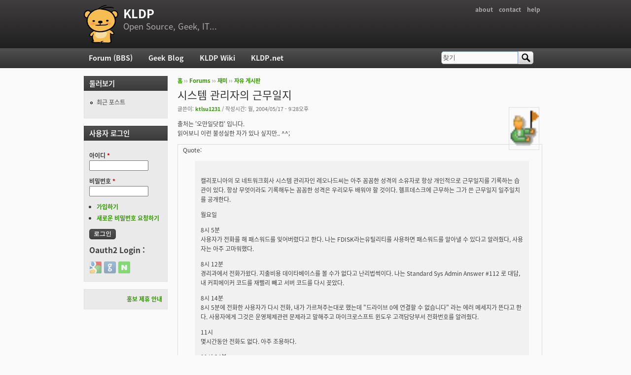

--- FILE ---
content_type: text/html; charset=utf-8
request_url: https://kldp.org/comment/108763
body_size: 11858
content:
<!DOCTYPE html PUBLIC "-//W3C//DTD XHTML+RDFa 1.0//EN"
  "http://www.w3.org/MarkUp/DTD/xhtml-rdfa-1.dtd">
<html xmlns="http://www.w3.org/1999/xhtml" xml:lang="ko" version="XHTML+RDFa 1.0" dir="ltr">

<head profile="http://www.w3.org/1999/xhtml/vocab">
  <meta http-equiv="Content-Type" content="text/html; charset=utf-8" />
<meta name="Generator" content="Drupal 7 (http://drupal.org)" />
<link rel="canonical" href="/node/35147" />
<link rel="shortlink" href="/node/35147" />
<script src="https://www.google.com/recaptcha/api.js?hl=ko" async="async" defer="defer"></script>
<link rel="shortcut icon" href="https://kldp.org/files/bluemarine_favicon.png" type="image/png" />
  <title>시스템 관리자의 근무일지 | KLDP</title>
  <style type="text/css" media="all">
@import url("https://kldp.org/modules/system/system.base.css?szjs0z");
@import url("https://kldp.org/modules/system/system.menus.css?szjs0z");
@import url("https://kldp.org/modules/system/system.messages.css?szjs0z");
@import url("https://kldp.org/modules/system/system.theme.css?szjs0z");
</style>
<style type="text/css" media="all">
@import url("https://kldp.org/modules/aggregator/aggregator.css?szjs0z");
@import url("https://kldp.org/modules/book/book.css?szjs0z");
</style>
<style type="text/css" media="screen">
@import url("https://kldp.org/sites/all/modules/codefilter/codefilter.css?szjs0z");
</style>
<style type="text/css" media="all">
@import url("https://kldp.org/modules/comment/comment.css?szjs0z");
@import url("https://kldp.org/modules/field/theme/field.css?szjs0z");
@import url("https://kldp.org/sites/all/modules/google_cse/google_cse.css?szjs0z");
@import url("https://kldp.org/sites/all/modules/logintoboggan/logintoboggan.css?szjs0z");
@import url("https://kldp.org/modules/node/node.css?szjs0z");
@import url("https://kldp.org/modules/poll/poll.css?szjs0z");
@import url("https://kldp.org/modules/search/search.css?szjs0z");
@import url("https://kldp.org/modules/user/user.css?szjs0z");
@import url("https://kldp.org/modules/forum/forum.css?szjs0z");
@import url("https://kldp.org/sites/all/modules/views/css/views.css?szjs0z");
</style>
<style type="text/css" media="all">
@import url("https://kldp.org/sites/all/modules/ctools/css/ctools.css?szjs0z");
@import url("https://kldp.org/sites/all/modules/geshifilter/geshifilter.css?szjs0z");
@import url("https://kldp.org/sites/all/modules/hybridauth/css/hybridauth.css?szjs0z");
@import url("https://kldp.org/sites/all/modules/hybridauth/css/hybridauth.modal.css?szjs0z");
@import url("https://kldp.org/sites/all/modules/hybridauth/plugins/icon_pack/hybridauth_24/hybridauth_24.css?szjs0z");
</style>
<style type="text/css" media="all">
@import url("https://kldp.org/sites/all/themes/cti_flex/css/html-reset.css?szjs0z");
@import url("https://kldp.org/sites/all/themes/cti_flex/css/cti-flex-style.css?szjs0z");
@import url("https://kldp.org/sites/all/themes/cti_flex/css/layout.css?szjs0z");
@import url("https://kldp.org/sites/all/themes/cti_flex/css/color-schemes.css?szjs0z");
@import url("https://kldp.org/sites/all/themes/cti_flex/css/local.css?szjs0z");
</style>
<style type="text/css" media="print">
@import url("https://kldp.org/sites/all/themes/cti_flex/css/print.css?szjs0z");
</style>

<!--[if lte IE 7]>
<style type="text/css" media="all">
@import url("https://kldp.org/sites/all/themes/cti_flex/css/ie7.css?szjs0z");
</style>
<![endif]-->

<!--[if lte IE 6]>
<style type="text/css" media="all">
@import url("https://kldp.org/sites/all/themes/cti_flex/css/ie6.css?szjs0z");
</style>
<![endif]-->
  <script type="text/javascript" src="https://kldp.org/files/js/js_YD9ro0PAqY25gGWrTki6TjRUG8TdokmmxjfqpNNfzVU.js"></script>
<script type="text/javascript" src="https://kldp.org/files/js/js_OleKOf9_B3i8KMuL1Hw42y0CdgVBVJBkK2f0bnCIGKY.js"></script>
<script type="text/javascript" src="https://kldp.org/files/js/js__0GEwrSswpmLLIbd-XKCdq51IPmRtjjqbOFdJrNpj4w.js"></script>
<script type="text/javascript" src="https://kldp.org/files/js/js_EsJb9YzzrZ3UjCXUIhUg5_MnHnu_FaK6iwnfnCNYiiw.js"></script>
<script type="text/javascript">
<!--//--><![CDATA[//><!--
jQuery.extend(Drupal.settings, {"basePath":"\/","pathPrefix":"","setHasJsCookie":0,"ajaxPageState":{"theme":"cti_flex","theme_token":"crQnFN_o9yx-ucwj6f9ZFKRPrIXnGUu7S_N01tMWItY","js":{"misc\/jquery.js":1,"misc\/jquery-extend-3.4.0.js":1,"misc\/jquery-html-prefilter-3.5.0-backport.js":1,"misc\/jquery.once.js":1,"misc\/drupal.js":1,"misc\/jquery.cookie.js":1,"misc\/form-single-submit.js":1,"sites\/all\/modules\/admin_menu\/admin_devel\/admin_devel.js":1,"sites\/all\/modules\/codefilter\/codefilter.js":1,"sites\/all\/modules\/google_cse\/google_cse.js":1,"public:\/\/languages\/ko_A8kQKKBLpEkBQhwaAVX1-IH5yAk4PUr94ATGXCB8aSY.js":1,"sites\/all\/modules\/captcha\/captcha.js":1,"sites\/all\/modules\/hybridauth\/js\/hybridauth.modal.js":1,"sites\/all\/modules\/hybridauth\/js\/hybridauth.onclick.js":1},"css":{"modules\/system\/system.base.css":1,"modules\/system\/system.menus.css":1,"modules\/system\/system.messages.css":1,"modules\/system\/system.theme.css":1,"modules\/aggregator\/aggregator.css":1,"modules\/book\/book.css":1,"sites\/all\/modules\/codefilter\/codefilter.css":1,"modules\/comment\/comment.css":1,"modules\/field\/theme\/field.css":1,"sites\/all\/modules\/google_cse\/google_cse.css":1,"sites\/all\/modules\/logintoboggan\/logintoboggan.css":1,"modules\/node\/node.css":1,"modules\/poll\/poll.css":1,"modules\/search\/search.css":1,"modules\/user\/user.css":1,"modules\/forum\/forum.css":1,"sites\/all\/modules\/views\/css\/views.css":1,"sites\/all\/modules\/ctools\/css\/ctools.css":1,"sites\/all\/modules\/geshifilter\/geshifilter.css":1,"sites\/all\/modules\/hybridauth\/css\/hybridauth.css":1,"sites\/all\/modules\/hybridauth\/css\/hybridauth.modal.css":1,"sites\/all\/modules\/hybridauth\/plugins\/icon_pack\/hybridauth_24\/hybridauth_24.css":1,"sites\/all\/themes\/cti_flex\/css\/html-reset.css":1,"sites\/all\/themes\/cti_flex\/css\/cti-flex-style.css":1,"sites\/all\/themes\/cti_flex\/css\/wireframes.css":1,"sites\/all\/themes\/cti_flex\/css\/layout.css":1,"sites\/all\/themes\/cti_flex\/css\/color-schemes.css":1,"sites\/all\/themes\/cti_flex\/css\/local.css":1,"sites\/all\/themes\/cti_flex\/css\/print.css":1,"sites\/all\/themes\/cti_flex\/css\/ie7.css":1,"sites\/all\/themes\/cti_flex\/css\/ie6.css":1}},"googleCSE":{"cx":"partner-pub-6651292044448473:jz430d1s80g","language":"ko","resultsWidth":600,"domain":"www.google.com","showWaterMark":1},"urlIsAjaxTrusted":{"\/comment\/108763":true,"\/node\/35147?destination=node\/35147%3Fpage%3D0":true}});
//--><!]]>
</script>
</head>
<body class="html not-front not-logged-in one-sidebar sidebar-first page-node page-node- page-node-35147 node-type-forum section-node fixed-layout full-background black_bg black_accent font-family-notokr font-size-12 none" >
  <div id="skip-link">
    <a href="#main-menu" class="element-invisible element-focusable">Jump to Navigation</a>
  </div>
    
<div id="page-wrapper"><div id="page" ">

  <div id="header"><div class="section clearfix">

          <h2 class="element-invisible">부 메뉴</h2><ul id="secondary-menu" class="links inline clearfix"><li class="menu-94 first"><a href="https://wiki.kldp.org/wiki.php/KLDP" title="">about</a></li>
<li class="menu-96"><a href="/contact">contact</a></li>
<li class="menu-95 last"><a href="http://wiki.kldp.org/wiki.php/DrupalHandbook">help</a></li>
</ul>    
          <a href="/" title="홈" rel="home" id="logo"><img src="https://kldp.org/files/bluemarine_logo.png" alt="홈" /></a>
    
          <div id="name-and-slogan">
                              <div id="site-name"><strong>
              <a href="/" title="홈" rel="home"><span>KLDP</span></a>
            </strong></div>
                  
                  <div id="site-slogan">Open Source, Geek, IT...</div>
              </div><!-- /#name-and-slogan -->
    
    
  </div></div><!-- /.section, /#header -->

  <div id="main-wrapper"><div id="main" class="clearfix with-navigation">

    <div id="content" class="column"><div class="section">
            <div class="breadcrumb"><h2 class="element-invisible">현재 위치</h2><a href="/">홈</a> ›› <a href="/forum">Forums</a> ›› <a href="/forum/11">재미</a> ›› <a href="/forum/12">자유 게시판</a></div>      <a id="main-content"></a>
                    <h1 class="title" id="page-title">시스템 관리자의 근무일지</h1>
                                <div class="tabs"></div>
                          <div class="region region-content">
    <div id="block-system-main" class="block block-system first last odd">

      
  <div class="content">
    <div id="node-35147" class="node node-forum view-mode-full clearfix">

    <div class="user-picture">
    <a href="/user/3245" title="사용자 프로필 보기"><img src="https://kldp.org/files/pictures/3116679803ee2c58254d87.gif" alt="ktlsu1231의 이미지" title="ktlsu1231의 이미지" /></a>  </div>

      
  
      <div class="submitted">
      글쓴이: <a href="/user/3245" title="사용자 프로필 보기" class="username">ktlsu1231</a> / 작성시간: 월, 2004/05/17 - 9:28오후    </div>
  
  <div class="content">
    <div class="field field-name-body field-type-text-with-summary field-label-hidden"><div class="field-items"><div class="field-item even"><p>출처는 '오만일닷컴' 입니다.<br />
읽어보니 이런 불성실한 자가 있나 싶지만.. ^^;</p>

<p></p><div class="bb-quote">Quote:<blockquote class="bb-quote-body"><br />
캘리포니아의 모 네트워크회사 시스템 관리자인 레오나드씨는 아주 꼼꼼한 성격의 소유자로 항상 개인적으로 근무일지를 기록하는 습관이 있다. 항상 무엇이라도 기록해두는 꼼꼼한 성격은 우리모두 배워야 할 것이다. 헬프데스크에 근무하는 그가 쓴 근무일지 일주일치를 공개한다. 

<p>월요일 </p>

<p>8시 5분<br />
사용자가 전화를 해 패스워드를 잊어버렸다고 한다. 나는 FDISK라는유틸리티를 사용하면 패스워드를 알아낼 수 있다고 알려줬다, 사용자는 아주 고마워했다. </p>

<p>8시 12분<br />
경리과에서 전화가왔다. 지출비용 데이타베이스를 볼 수가 없다고 난리법썩이다. 나는 Standard Sys Admin Answer #112 로 대답, 내 커피메이커 코드를 재삘리 빼고 서버 코드를 다시 꽂았다. </p>

<p>8시 14분<br />
8시 5분에 전화한 사용자가 다시 전화, 내가 가르쳐주는대로 했는데 "드라이브 0에 연결할 수 없습니다" 라는 에러 메세지가 뜬다고 한다. 사용자에게 그것은 운영체제관련 문제라고 말해주고 마이크로스프트 윈도우 고객담당부서 전화번호를 알려줬다. </p>

<p>11시<br />
몇시간동안 전화도 없다. 아주 조용하다. </p>

<p>11시 34분<br />
다른 사용자가 전화해 HR만 데이타베이스를 볼 수 있게 ACL을 HR로 바꾸고싶다고 한다. 문제없다 말하고 전화를 끊은 뒤 ACL을 체인지, Add@MailSend로 퍼포먼스가 */US로 보내지도록 했다. </p>

<p>12시<br />
점심</p>

<p>3시 30분<br />
점심먹고 자리로 돌아오다. </p>

<p>3시 55분<br />
낮잠자고 돌아오다. 꿈까지 꾸었다. 다시 자다. </p>

<p>4시 23분<br />
다른 사용자가 전화해 화면의 글자체를 어떻게 바꾸냐고 묻는다. 나는 그에게 어떤 칩을 사용하느냐고 물었다. 컴퓨터 칩 종류와 모델번호를 체크해보고 나서 다시 전화하라고 했다. </p>

<p>4시 55분<br />
집에 가기 5분전. Create Save/Relplication Conflicts 매크로를 실행했다. 다음 근무자한테도 뭔가 할 일이 있어야 할테니까. </p>

<p>화요일</p>

<p>8시 30분<br />
간밤의 로그파일을 읽었다. 어제 야간 근무자가 아주 바빴던것같다. Save/Replication 충돌로 인하여. </p>

<p>9시<br />
매니저가 와서 내 근무태도에 대해 잠깐 얘기좀 하자고 한다. 나는 달력 데이타베이스에 뭔가를 입력하고 고객 전화 받는 척 고함을 고래고래 질렀다. 그랬더니 그냥 간다.</p>

<p>9시 35분<br />
R&amp;D 의 팀장이 와서 새로 온 직원 ID가 필요하다고 한다. 나는 J-19Rœ9\\DARR\K1 폼을 작성해오라고 했다. 그런 폼은 들어본적도 없다고 한다. 스페셜 폼 데이타베이스라고 말해주자 그런 데이타베이스는 들어본적이 없다고 한다. 가서 잘 찾아보라고 되돌려보냈다.</p>

<p>10시<br />
아릿다운 목소리의 신입인턴사원이 전화, 새 아이디가 필요하단다. 사원번호, 부서명, 부서장 이름 그리고 미혼인지 여부를 알려달라고 했다. 그리고나서 @DbLookup 으로 수배자명단, 정신병자 명단, 전과자 명단에 그녀가 있는지 조회, 내 Oprah Winfrey 데이타베이스도 조회해보았다. 아무곳에도 없다. 오늘밤까지 아이디를 만들어주겠다고 말하다. 오늘밤 아이디를 그녀의 아파트로 배달해줄 생각이다. 지난주 받은 서비스교욱에서 배운바에 의하면 고객에게 친절하라고 했거든.</p>

<p>10시 7분<br />
청소부 루이가 와서 지하로 이상한 전화가 가끔씩 잘 걸려온다고 말한다. 나는 그에게 전화 돌리는 법을 가르쳐주고 내가 담배피고 올 동안 잠시만 자리를 지켜달라고 부탁, 자리를 비웠다. </p>

<p>1시<br />
담배 피우고 돌아오다. 청소부녀석 루이의 말이 전화벨이 계속 울려 카페테리아 아가씨한테 돌렸단다. 아, 정말이지 이녀석이 마음에 든다. </p>

<p>1시 5분<br />
우와! 서포트 매니저 사무실 문밖의 타일을 내가 몇개 뜯어놓았는데 그가 거기에 빠져 넘어져 발을 다치다! 컴퓨터룸에서 나갈때는 절대 서둘러 뛰어나가는게 아니라고 충고해주다. 나야 비록 가끔씩 "불이야!" 하고 고함지르며 뛰쳐나갈때가 있지만 말이다. </p>

<p>1시 15분<br />
개발부 직원이 전화했다. 양식 제목에 우므라이트가 있다고 불평한다. 미안하다고 사과, 고치겠다고 말하다. 전화를 끊은 후 gak를 사용, global search/replace를 실행하다. </p>

<p>1시 20분<br />
카페테리아에서 일하는 아가씨 메리 하리넷이 전화하다. 요즘 이상한 전화가 자주 온단다. 노티스 로드(Notice Loads) 아니면 노티스 고우츠(Notice Goats)라고 하는것 같은데 주방 블랜더 돌아가는 소리에 잘 들을수가 없단다. 나는 그녀에게 아마도 레투스 노즈(Lettuce Nodes)인것같다고 말했다. 아마도 식료품을 공급하는 새 업자의 전화인 모양이라고 말하다. 그녀는 아마 그럴지도 모르겠다고 하며 전화를 끊었다. </p>

<p>2시<br />
사장 비서가 전화, 패스워드를 잊어버렸다고 한다. 지갑이나 차 바닥, 화장실 세면대를 잘 찾아보라고 했다. 어쩌면 컴퓨터 뒤에 떨어져있을지도 모른다고 말했다. 패스워드를 잃어버리지 않도록 항상 컴퓨터 모니터앞에 대문짝만하게 써붙이라고 했다. 그녀는 아무말도 않고 전화를 끊어버렸다. </p>

<p>2시 49분<br />
청소부 루이가 또 왔다. 좀 더 배우고 싶은 모양이다. 퇴근할때까지 가르쳐주다. </p>

<p>수요일</p>

<p>8시 30분<br />
엄청나게 화난 어조의 사용자 전화. 아닌밤중의 홍두깨격으로 칩하고 폰트하고 아무 상관이 없다는데 무슨 소리냐고 막 화를 낸다. 물론 그렇다고 하며, 누가 전화를 받았는지는 모르겠지만 아마도 비트세트(bit set)를 얘기한거지 칩세트(chip set)를 얘기한게 아니었을거라고 달래었다. 사용자는 화내서 미안하다고 사과하며 끊었다.</p>

<p>9시 10분<br />
발을 다친 서포트매니저가 출근했다. 나와 10시에 미팅을 갖겠다고 한다. 사용자가 전화, 헬프 데스크의 불친절한 서비스에 관해서 서포트 매니저와 이야기하고싶단다. 매니저는 지금 막 회의에 들어가야하기 때문에 바꿔줄 수 없다고 말했다. </p>

<p>10시<br />
청소부 루이를 불러 없는동안 자리좀 지켜달라고 하고 서포트 매니저 사무실로 가다. 서포트 매니저 왈, 나를 해고할 수는 없고, 그대신 다른 해외지사업무를 보면 어떻겠느냐고 한다. 그가 권하는 국가 리스트를 보니 죄다 테러위험국가 아니면 정치적 소요사태로 안전이 위협받는 제3국가이다. 나는 말했다. 이메일 데이타베이스를 닥치는대로 먹어버리는 새로운 버그를 알고있는지, 허브 코드를 갉아먹어 서버를 불통으로 만드는 새로운 마우스의 출현을 알고 있는지, 작업 데이타를 죄다 경쟁회사 서버에 자동으로 보내는 니나노 바이러스를 알고 있는지. 새로운 직원을 훈련시키는 것도 참 문제라고 난처한 표정을 지었다. 미팅은 중단되다.</p>

<p>10시 30분<br />
루이에게 내가 없는 사이에 정말 일을 잘했다고 말하다. </p>

<p>11시<br />
점심</p>

<p>4시 55분<br />
점심식사하고 돌아오다.</p>

<p>5시<br />
근무교대. 집에 간다.</p>

<p>목요일</p>

<p>8시<br />
마빈이라는 새 직원이 오늘부터 출근했다. 그에게 서버룸을 보여주고 배선실, 기술관련 도서관을 보여주다. 그의 데스크에 IBM PC-XT를 세팅해주었다. 세팅을 옆에서 지켜보며 기가막혀 탄식을 연발하는 그에게 조용히좀 하라고 했다. 스크린 글자가 컬러 흑백으로 주르르 넘어간다.</p>

<p>8시 45분<br />
새로온 녀석의 PC 부팅을 마치다. 새 아이디를 만들어주겠다고 말하다. 그리고 나서 미니멈 패스워드 글자수를 64자로 세팅했다. 담배피우러 나가다. </p>

<p>9시 30분<br />
루이에게 신임 시스템 관리자 마빈을 소개하다. </p>

<p>11시<br />
도미노 게임에 빠져있는 루이를 쫓아내다. 경리과에서 전화가 오다. 경리과 서버가 또 다운되었단다. 나는 라디오 안테나에서 이더넷 케이블을 뽑아 허브에 다시 꽂고, 직원에게 다시 해보라고 했다. 그는 대만족이다. </p>

<p>11시 55분<br />
마빈에게 Cooporate Policy 98.022.01에 관해 브리핑해주다. Y로 끝나는 요일에 입사한 모든 신입직원은 이 Policy의 요점을 요약해 당일 근무조의 시니어 시스템 분석가에게 매일 보고해야 한다고 말하다. 마빈은 미심쩍은 표정을 짓는다. 나는 Corporate Policy 데이타베이스(아주 훌륭한 데이타베이스이다. 자화자찬같지만)를 가리키며, 더블 뻬뻬로니가 아니라 노 페퍼라고 말하다. 밖으로 뛰쳐나가는 마빈에게 조심하라고 소리쳤지만 때는 이미 늦었다. 타일틈세에 발이 끼어 넘어졌다. 쯧쯔... </p>

<p>1시<br />
오오오오오... 피자만 먹으면 졸리네... </p>

<p>4시 30분<br />
항상 새로운 활력을 주는 낮잠에서 깨어나다. 마빈이 구인광고를 탐색하는 것을 발견하다. </p>

<p>5시<br />
근무교대. HR 서버를 몇번 딱딱 두드리다. 온/오프 버튼이 잘 되는지 테스트하기 위해서... 그럼 이만, 내일 또 </p>

<p>금요일</p>

<p>8시<br />
아직도 야간근무자가 HR서버의 파워 서플라이를 교체중이다. 내가 어제 퇴근할때만해도 정상이었다고 말했다. </p>

<p>9시<br />
마빈이 아직 출근하지 않았다. 그의 일을 내가 해야할지도 모르겠다. 메일룸에서 나가는 모든 전화를 차단하다. </p>

<p>9시 2분<br />
한 사용자가 전화. 데스모니스와 연락을 할수가 없다고 한다. 전화국에 전화해서 알아보라고 하다. </p>

<p>9시 30분<br />
맙소사, 또 다른 사용자의 전화. 샌디에이고에 있는데 데스모니스와 연결할 수 없단다. 그에게 sunspot 때문이라고 말하고 2시간밖에 차이나지 않으니 서버 시간을 두시간 빠르게 해놓으라고 했다. </p>

<p>10시 17분<br />
펜사콜라가 전화, 메일을 샌디아고로 보낼수가 없단다. 서버시간을 3시간 빠르게 해놓으라고 말하다. </p>

<p>11시<br />
본부에서 전직원앞으로 이메일. 전직원은 서버 시간 바꾸는 것을 즉각 중지할것. 나는 날짜 스탬프를 바꾸어 밀워키로 보내다. </p>

<p>11시 20분<br />
@CoffeeMake 매크로를 마치다. 전화를 다시 코드에 꽂다. </p>

<p>11시 23분<br />
밀워키로부터 전화. 오늘이 무슨요일이냐고 한다. </p>

<p>11시 25분<br />
서포트매니저가 사무실에 들르다. 마빈이 그만두겠다고 전화했단다. 그것참 유감이라고 했다. 그는 오늘 오후 병원 예약이 있어 거야하니 일주일마다 열리는 간부 회의에 대신 참석해달라고 한다. 문제없구말구! </p>

<p>11시 30분<br />
루이를 불러 "청소부 생활을 벗어날 기회가 마침내 왔다, 네가 오늘 오후 중역회의에 초대받았다"고 말하다. 담배를 가져가 피워도 좋다고 말했다. </p>

<p>12시<br />
점심</p>

<p>1시<br />
유닉스 서버의 백업을 시작했다. 빨리 마치려고 루트를 device NULL로 했다. </p>

<p>1시 3분<br />
일주일마다 하는 백업을 엄청 빨리 마쳤다. 아! 이래서 나는 현대의 컴퓨터기술을 사랑한다니까! </p>

<p>2시 30분<br />
서포트 매니저의 컴 데이타베이스를 보다. 그중 2시 45분 약속을 취소하다. 그를 위해서 말이다. 그도 집에 가서 쉬어야 할 게 아닌가. </p>

<p>2시 39분<br />
신규 사용자가 전화, connection document를 어떻게 만드냐고 묻는다. 그에게 CTRL - ALT - DEL 를 눌러 connection utility document를 실행하라고 했다. PC가 재부팅된다고 한다. 마이크로소프트 윈도우 고객서비스 데스크로 전화하라고 했다.</p>

<p>2시 50분<br />
서포트 매니저가 전화. 병원 예약이 취소되었다고 한다. 집에 가겠다고 한다. </p>

<p>3시<br />
다른 신규사용자가 전화, periodic 매크로가 작동하지 않는다고 한다. @DeleteDocument 를 문서양식의 끝에 넣으라고 말했다. </p>

<p>4시 <br />
모든 문서의 배경색을 흰색으로 바꾸는 작업을 마치다. 도움말 데이타베이스 폰트 사이즈도 1로 바꾸었다. </p>

<p>4시 30분<br />
사용자가 전화, 문서에 아무것도 보이지 않는다고 한다. 나는 그 사용자에게 보기메뉴로 가서 편집 - 전부선택 - 전부 삭제를 누르고 다시 보기를 누르라고 했다. </p>

<p>4시 45분<br />
다른 사용자가 전화, 도움말 파일을 읽을수가 없단다. 고쳐주겠다고 말하다. 전화를 끊고 폰트체를 Wingdings로 바꾸다. </p>

<p>4시 58분<br />
커피메이커를 이더넷 허브에 꽂다. 무슨일이 일어나나 보려고. 별일 없는것같다. </p>

<p>5시<br />
밤근무자가 나타나다. 그에게 허브가 희안하게 돌아간다고 말하고, 주말 잘 보내라고 말했다. 만세! <br /></p></blockquote></div></div></div></div><div class="field field-name-taxonomy-forums field-type-taxonomy-term-reference field-label-above"><div class="field-label">Forums:&nbsp;</div><div class="field-items"><div class="field-item even"><a href="/forum/12">자유 게시판</a></div></div></div>  </div>

  
  <div id="comments" class="comment-wrapper">
  
  <a id="comment-108760"></a>
<div class="comment first odd first odd clearfix">
    <div class="user-picture">
    <a href="/user/7293" title="사용자 프로필 보기"><img src="https://kldp.org/files/pictures/161900337740075c0dd7cce.jpg" alt="박영선의 이미지" title="박영선의 이미지" /></a>  </div>

        <h3 class="comment-title comment-title">
      <a href="/comment/108760#comment-108760" class="permalink" rel="bookmark">근데 커피메이커가 이더넷 허브에 꽂힐수있나요?요즘은 커피메이커 전</a>          </h3>
    
  
  <div class="submitted">
        글쓴이: <a href="/user/7293" title="사용자 프로필 보기" class="username">박영선</a> / 작성시간: 월, 2004/05/17 - 9:54오후  </div>

  <div class="content">
    <div class="field field-name-comment-body field-type-text-long field-label-hidden"><div class="field-items"><div class="field-item even"><p>근데 커피메이커가 이더넷 허브에 꽂힐수있나요?</p>

<p>요즘은 커피메이커 전원플러그가 RJ-45 인터페이스로 나오는건지도...</p></div></div></div>          <div class="user-signature clearfix">
        <p>^^;;</p>      </div>
      </div>

  </div><!-- /.comment -->
<a id="comment-108761"></a>
<div class="comment even even clearfix">
    <div class="user-picture">
    <a href="/user/2453" title="사용자 프로필 보기"><img src="https://kldp.org/files/pictures/picture-2453.gif" alt="다콘의 이미지" title="다콘의 이미지" /></a>  </div>

        <h3 class="comment-title comment-title">
      <a href="/comment/108761#comment-108761" class="permalink" rel="bookmark">BOFH 패러디 같군요?</a>          </h3>
    
  
  <div class="submitted">
        글쓴이: <a href="/user/2453" title="사용자 프로필 보기" class="username">다콘</a> / 작성시간: 화, 2004/05/18 - 9:51오전  </div>

  <div class="content">
    <div class="field field-name-comment-body field-type-text-long field-label-hidden"><div class="field-items"><div class="field-item even"><p>BOFH 패러디 같군요?</p></div></div></div>          <div class="user-signature clearfix">
        <p><br /><a href="http://star4u.org" rel="nofollow">http://star4u.org</a></p>

<p><a href="http://mirror.star4u.org" rel="nofollow">http://mirror.star4u.org</a><br /></p>      </div>
      </div>

  </div><!-- /.comment -->
<a id="comment-108762"></a>
<div class="comment odd odd clearfix">
    <div class="user-picture">
    <a href="/user/10" title="사용자 프로필 보기"><img src="https://kldp.org/files/pictures/4004339433f1e1c49c0448.jpg" alt="서지훈의 이미지" title="서지훈의 이미지" /></a>  </div>

        <h3 class="comment-title comment-title">
      <a href="/comment/108762#comment-108762" class="permalink" rel="bookmark">;)아주 이상적인 삶이군요... &amp;lt;어떠한 역경에도 굴하지</a>          </h3>
    
  
  <div class="submitted">
        글쓴이: <a href="/user/10" title="사용자 프로필 보기" class="username">서지훈</a> / 작성시간: 화, 2004/05/18 - 10:11오전  </div>

  <div class="content">
    <div class="field field-name-comment-body field-type-text-long field-label-hidden"><div class="field-items"><div class="field-item even"><p>;)<br />
아주 이상적인 삶이군요...</p>

<p> &lt;어떠한 역경에도 굴하지 않는 '하양 지훈'&gt;</p></div></div></div>          <div class="user-signature clearfix">
        <p>#include &lt;com.h&gt; &lt;C2H5OH.h&gt; &lt;woman.h&gt;<br />
do {    if (com) hacking();    if (money) drinking();   if (women) loving();  } while (1);</p>      </div>
      </div>

  </div><!-- /.comment -->
<a id="comment-108763"></a>
<div class="comment even even clearfix">
    <div class="user-picture">
    <a href="/user/4891" title="사용자 프로필 보기"><img src="https://kldp.org/files/pictures/9329463493fbb150b380e9.jpg" alt="kirrie의 이미지" title="kirrie의 이미지" /></a>  </div>

        <h3 class="comment-title comment-title">
      <a href="/comment/108763#comment-108763" class="permalink" rel="bookmark">bofh의 진수는 역시나 &#039;dummy mode on&#039;이 아닐런지... -</a>          </h3>
    
  
  <div class="submitted">
        글쓴이: <a href="/user/4891" title="사용자 프로필 보기" class="username">kirrie</a> / 작성시간: 화, 2004/05/18 - 10:14오전  </div>

  <div class="content">
    <div class="field field-name-comment-body field-type-text-long field-label-hidden"><div class="field-items"><div class="field-item even"><p>bofh의 진수는 역시나 'dummy mode on'이 아닐런지... -ㅅ-;;</p>

<p>그러나 제 주변 사람들은 왜 이리 호기심이 많은건지, 대충대충 말하면 '그래서 그게 뭔지 자세히 설명해봐' 라고 하는 일이 잦더군요.. ㅜ.ㅡ</p></div></div></div>          <div class="user-signature clearfix">
        <p>---&gt;<br />
데비안 &amp; 우분투로 대동단결!</p>      </div>
      </div>

  </div><!-- /.comment -->
<a id="comment-108764"></a>
<div class="comment odd odd clearfix">
    <div class="user-picture">
    <a href="/user/644" title="사용자 프로필 보기"><img src="https://kldp.org/files/pictures/598880247420085099ddd3.gif" alt="warpdory의 이미지" title="warpdory의 이미지" /></a>  </div>

        <h3 class="comment-title comment-title">
      <a href="/comment/108764#comment-108764" class="permalink" rel="bookmark">[quote]8시 12분 경리과에서 전화가왔다. 지출비용 데이타베이스</a>          </h3>
    
  
  <div class="submitted">
        글쓴이: <a href="/user/644" title="사용자 프로필 보기" class="username">warpdory</a> / 작성시간: 화, 2004/05/18 - 10:23오후  </div>

  <div class="content">
    <div class="field field-name-comment-body field-type-text-long field-label-hidden"><div class="field-items"><div class="field-item even"><p></p><div class="bb-quote">Quote:<blockquote class="bb-quote-body">8시 12분 <br />
경리과에서 전화가왔다. 지출비용 데이타베이스를 볼 수가 없다고 난리법썩이다. 나는 Standard Sys Admin Answer #112 로 대답, 내 커피메이커 코드를 재삘리 빼고 서버 코드를 다시 꽂았다. </blockquote></div>

<p>딴 건 모르겠고.... 예전에 학교에서 네트웍 관리할 때..  월요일에 출근했는데, 아침부터 인터넷이 안된다는 전화가 무지하게 걸려와서 traceroute 해보니,  xx전화국에서부터 먹통이 되더군요. 전화했더니 그쪽은 정상이다... 라길래 차타고 뛰어가서 기계실에 가 봤더니 관리자라는 사람이 핸드폰 충전시킨다고 ... ..... <br />
환장하는 줄 알았었습니다.</p></div></div></div>          <div class="user-signature clearfix">
        <p>        <br />
---------<br />
귓가에 햇살을 받으며 석양까지 행복한 여행을...<br />
웃으며 떠나갔던 것처럼 미소를 띠고 돌아와 마침내 평안하기를...<br />
- 엘프의 인사, 드래곤 라자, 이영도</p>

<p>즐겁게 놀아보자.</p>      </div>
      </div>

  </div><!-- /.comment -->
<a id="comment-108765"></a>
<div class="comment even even clearfix">
    <div class="user-picture">
    <a href="/user/154" title="사용자 프로필 보기"><img src="https://kldp.org/files/pictures/picture-154.png" alt="ㅡ,.ㅡ;;의 이미지" title="ㅡ,.ㅡ;;의 이미지" /></a>  </div>

        <h3 class="comment-title comment-title">
      <a href="/comment/108765#comment-108765" class="permalink" rel="bookmark">우리나라에 실제로 저런사람있다면 그윗사람들은 저사람을 아주 좋아 하겠는데</a>          </h3>
    
  
  <div class="submitted">
        글쓴이: <a href="/user/154" title="사용자 프로필 보기" class="username">ㅡ,.ㅡ;;</a> / 작성시간: 화, 2004/05/18 - 10:51오후  </div>

  <div class="content">
    <div class="field field-name-comment-body field-type-text-long field-label-hidden"><div class="field-items"><div class="field-item even"><p>우리나라에 실제로 저런사람있다면 그윗사람들은 저사람을 아주 좋아 하겠는데요..</p></div></div></div>          <div class="user-signature clearfix">
        <p><br />
----------------------------------------------------------------------------<br /></p>      </div>
      </div>

  </div><!-- /.comment -->
<a id="comment-108766"></a>
<div class="comment comment-by-node-author last odd last odd clearfix">
    <div class="user-picture">
    <a href="/user/3245" title="사용자 프로필 보기"><img src="https://kldp.org/files/pictures/3116679803ee2c58254d87.gif" alt="ktlsu1231의 이미지" title="ktlsu1231의 이미지" /></a>  </div>

        <h3 class="comment-title comment-title">
      <a href="/comment/108766#comment-108766" class="permalink" rel="bookmark">이해가..</a>          </h3>
    
  
  <div class="submitted">
        글쓴이: <a href="/user/3245" title="사용자 프로필 보기" class="username">ktlsu1231</a> / 작성시간: 화, 2004/05/18 - 11:04오후  </div>

  <div class="content">
    <div class="field field-name-comment-body field-type-text-long field-label-hidden"><div class="field-items"><div class="field-item even"><p></p><div class="bb-quote">Quote:<blockquote class="bb-quote-body"><br />
11시 34분 <br />
다른 사용자가 전화해 HR만 데이타베이스를 볼 수 있게 ACL을 HR로 바꾸고싶다고 한다. 문제없다 말하고 전화를 끊은 뒤 ACL을 체인지, Add@MailSend로 퍼포먼스가 */US로 보내지도록 했다. <br /></blockquote></div>

<p>여기에요. 궁금한 것이있습니다. <br /></p><div class="bb-quote">Quote:<blockquote class="bb-quote-body">HR만 데이타베이스를 볼 수 있게 ACL을 HR로 바꾸고싶다고 한다.</blockquote></div><br />
HR서버에서만 DB를 접근할 수 있게 Access Control Lists를  HR로 바꿀 수 있게 한다. 이 말인가요? 

<p></p><div class="bb-quote">Quote:<blockquote class="bb-quote-body">ACL을 체인지, Add@MailSend로 퍼포먼스가 */US로 보내지도록 했다. </blockquote></div><br />
이 말은 무엇인가요?

<p>알려주세요. ^^;;;;</p></div></div></div>      </div>

  </div><!-- /.comment -->

  </div>

</div> <!-- /.node -->
  </div>

</div><!-- /.block -->
  </div><!-- /.region -->
              </div></div><!-- /.section, /#content -->

          <div id="navigation"><div class="section clearfix">

        <h2 class="element-invisible">주 메뉴</h2><ul id="main-menu" class="links inline clearfix"><li class="menu-90 first"><a href="/forum">Forum (BBS)</a></li>
<li class="menu-91"><a href="/blog">Geek Blog</a></li>
<li class="menu-92"><a href="//wiki.kldp.org" title="">KLDP Wiki</a></li>
<li class="menu-93 last"><a href="http://kldp.net">KLDP.net</a></li>
</ul>
          <div class="region region-navigation">
    <div id="block-search-form" class="block block-search first last odd">

      
  <div class="content">
    <form class="google-cse" action="/comment/108763" method="post" id="search-block-form" accept-charset="UTF-8"><div><div class="container-inline">
      <h2 class="element-invisible">검색 폼</h2>
    <div class="form-item form-type-textfield form-item-search-block-form">
  <label class="element-invisible" for="edit-search-block-form--2">찾기 </label>
 <input onclick="this.value=&#039;&#039;;" onfocus="this.select()" onblur="this.value=!this.value?&#039;Search&#039;:this.value;" type="text" id="edit-search-block-form--2" name="search_block_form" value="찾기" size="15" maxlength="128" class="form-text" />
</div>
<div class="form-actions form-wrapper" id="edit-actions--3"><input type="submit" id="edit-submit--3" name="op" value="찾기" class="form-submit" /></div><input type="hidden" name="form_build_id" value="form--x_HChPpjYDKdFMOG59zuzL1blp3515AMSQHqTu__Rg" />
<input type="hidden" name="form_id" value="search_block_form" />
</div>
</div></form>  </div>

</div><!-- /.block -->
  </div><!-- /.region -->

      </div></div><!-- /.section, /#navigation -->
    
      <div class="region region-sidebar-first column sidebar"><div class="section">
    <div id="block-system-navigation" class="block block-system block-menu first odd">

        <h2 class="block-title">둘러보기</h2>
    
  <div class="content">
    <ul class="menu"><li class="first last leaf"><a href="/tracker">최근 포스트</a></li>
</ul>  </div>

</div><!-- /.block -->
<div id="block-user-login" class="block block-user even">

        <h2 class="block-title">사용자 로그인</h2>
    
  <div class="content">
    <form action="/node/35147?destination=node/35147%3Fpage%3D0" method="post" id="user-login-form" accept-charset="UTF-8"><div><div class="form-item form-type-textfield form-item-name">
  <label for="edit-name--2">아이디 <span class="form-required" title="이 항목은 반드시 입력해야 합니다.">*</span></label>
 <input type="text" id="edit-name--2" name="name" value="" size="15" maxlength="60" class="form-text required" />
</div>
<div class="form-item form-type-password form-item-pass">
  <label for="edit-pass">비밀번호 <span class="form-required" title="이 항목은 반드시 입력해야 합니다.">*</span></label>
 <input type="password" id="edit-pass" name="pass" size="15" maxlength="128" class="form-text required" />
</div>
<div class="item-list"><ul><li class="first"><a href="/user/register" title="새로운 사용자 계정을 만듭니다.">가입하기</a></li>
<li class="last"><a href="/user/password" title="새로운 비밀번호를 이메일로 보내달라고 요청합니다.">새로운 비밀번호 요청하기</a></li>
</ul></div><input type="hidden" name="form_build_id" value="form-CC0Iesxqcw7U-WmMGh3Az72g-LC0YiIO9kT4lgiYJ78" />
<input type="hidden" name="form_id" value="user_login_block" />
<div class="form-actions form-wrapper" id="edit-actions--2"><input type="submit" id="edit-submit--2" name="op" value="로그인" class="form-submit" /></div><div class="hybridauth-widget-wrapper"><div class="item-list"><h3>Oauth2 Login :</h3><ul class="hybridauth-widget"><li class="first"><a href="/hybridauth/window/Google?destination=node/35147%3Fpage%3D0&amp;destination_error=node/35147%3Fpage%3D0" title="Google" class="hybridauth-widget-provider hybridauth-onclick-current" rel="nofollow" data-hybridauth-provider="Google" data-hybridauth-url="/hybridauth/window/Google?destination=node/35147%3Fpage%3D0&amp;destination_error=node/35147%3Fpage%3D0" data-ajax="false" data-hybridauth-width="800" data-hybridauth-height="500"><span class="hybridauth-icon google hybridauth-icon-hybridauth-24 hybridauth-google hybridauth-google-hybridauth-24" title="Google"><span class="element-invisible">Login with Google</span></span>
</a></li>
<li><a href="/hybridauth/window/GitHub?destination=node/35147%3Fpage%3D0&amp;destination_error=node/35147%3Fpage%3D0" title="GitHub" class="hybridauth-widget-provider hybridauth-onclick-current" rel="nofollow" data-hybridauth-provider="GitHub" data-hybridauth-url="/hybridauth/window/GitHub?destination=node/35147%3Fpage%3D0&amp;destination_error=node/35147%3Fpage%3D0" data-ajax="false" data-hybridauth-width="800" data-hybridauth-height="500"><span class="hybridauth-icon github hybridauth-icon-hybridauth-24 hybridauth-github hybridauth-github-hybridauth-24" title="GitHub"><span class="element-invisible">Login with GitHub</span></span>
</a></li>
<li class="last"><a href="/hybridauth/window/Naver?destination=node/35147%3Fpage%3D0&amp;destination_error=node/35147%3Fpage%3D0" title="Naver" class="hybridauth-widget-provider hybridauth-onclick-current" rel="nofollow" data-hybridauth-provider="Naver" data-hybridauth-url="/hybridauth/window/Naver?destination=node/35147%3Fpage%3D0&amp;destination_error=node/35147%3Fpage%3D0" data-ajax="false" data-hybridauth-width="800" data-hybridauth-height="500"><span class="hybridauth-icon naver hybridauth-icon-hybridauth-24 hybridauth-naver hybridauth-naver-hybridauth-24" title="Naver"><span class="element-invisible">Login with Naver</span></span>
</a></li>
</ul></div></div>
</div></form>  </div>

</div><!-- /.block -->
<div id="block-block-20" class="block block-block last odd">

      
  <div class="content">
    <div align="right">
<a href="//kldp.org/node/88410">홍보 제휴 안내</a>
</div>  </div>

</div><!-- /.block -->
  </div></div><!-- /.section, /.region -->

    
  </div></div> <!-- /#main, /#main-wrapper -->

  
  
      <div id="footer"><div class="section">
        <div class="region region-footer">
    <div id="block-block-24" class="block block-block first last odd">

      
  <div class="content">
    <p></p><div align="center">
서버 상면/회선 지원: <a href="http://uos.ac.kr" rel="nofollow">서울시립대</a><br />백업서버/회선 지원: <a href="http://cloudv.kr" rel="nofollow">스마일서브</a>

<p><a href="https://wiki.kldp.org/wiki.php/KLDP#s-5" rel="nofollow">전체 스폰서 목록</a> | <a href="//kldp.org/contact" rel="nofollow">사이트 관리자에게 연락하기</a><br />
KLDP.org since 1996
</p></div>  </div>

</div><!-- /.block -->
  </div><!-- /.region -->
    </div></div> <!-- /.section, /#footer -->
  
</div></div> <!-- /#page, /#page-wrapper -->

  </body>
</html>


--- FILE ---
content_type: text/css
request_url: https://kldp.org/sites/all/modules/hybridauth/css/hybridauth.modal.css?szjs0z
body_size: -337
content:
#hybridauth-modal div.ctools-modal-content .modal-header {
  background-color: #999;
}
#hybridauth-modal {
  padding: 10px;
  background-color: #000;
}
#hybridauth-modal .ctools-modal-content {
  background-color: #fff;
  border: 0;
  padding-bottom: 20px;
}
